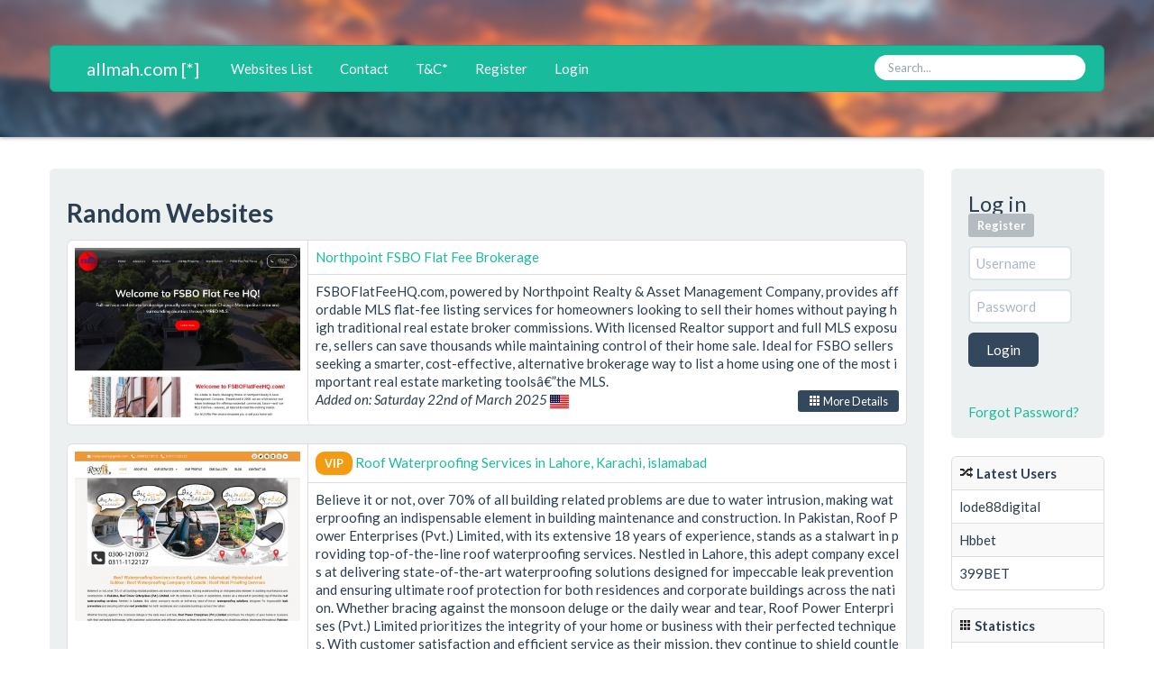

--- FILE ---
content_type: text/html; charset=UTF-8
request_url: http://allmah.com/
body_size: 4901
content:
<!DOCTYPE html>
<html>
<head>
    <title>allmah.com  | LINKS PORTAL | Home</title>
		<base href="/">
	    <meta charset="UTF-8">
	<style>
		@import url('includes/css/bootstrap.css');
		@import url('includes/css/bootstrap-responsive.css');
		@import url('includes/css/custom.css');
	</style>
	<link rel="shortcut icon" href="includes/img/favicon.ico" />
	<meta name="viewport" content="width=device-width, initial-scale=1, maximum-scale=1">
	<script src="includes/jquery/jquery.min.js"></script>
	<script src="includes/jquery/bootstrap-collapse.js"></script>
	<script src="includes/jquery/bootstrap-dropdown.js"></script>
	<script src='https://www.google.com/recaptcha/api.js'></script>
</head>

<body>
<div class="big-unit">
<div class="container">

	<div class="navbar navbar-inverse" style="margin: 25px auto 25px auto;">
		<div class="navbar-inner" class="span8" >
			<script type="text/javascript">  
			$('.dropdown-toggle').dropdown()
			</script>
			
			<a class="brand" style="margin-left:0px;" href="http://allmah.com">allmah.com [*]</a>
			  <button type="button" class="btn btn-navbar" data-toggle="collapse" data-target=".nav-collapse">
				<span class="icon-bar"></span>
				<span class="icon-bar"></span>
				<span class="icon-bar"></span>
			  </button>
			  <div class="nav-collapse collapse">
					<ul class="nav">

						<li><a href="http://allmah.com/pages/websites">Websites List</a></li>
																		<li><a href="https://tawk.to/chat/675e7ed7af5bfec1dbdbf68b/1if4huuva?portal=allmah.com">Contact</a></li>
						<li><a href="http://allmah.com/pages/terms-and-conditions">T&C*</a></li>

												<li><a href="http://allmah.com/pages/register">Register</a></li>
						<li><a href="http://allmah.com/pages/login">Login</a></li>
						




					</ul>
				<form method="get" action="http://allmah.com/s.php" class="navbar-search pull-right">
					<input name="term" type="text" class="search-query" placeholder="Search...">
				</form>
			</div>
		</div>
	</div>

</div>
</div>

<div class="clear"></div>

<div class="container">
			<center></center>
	



<center>
<?
?>
</center>



	<div class="row-fluid">
		<div class="well span10"><h3>Random Websites</h3>
    <table class="table table-bordered" style="background:white;">
        <tr>
            <td rowspan="2" style="min-width:250px;">
                <img src="https://www.pics.show/website/fsboflatfeehq.com/" alt="Thumbnail" />
            </td>
            <td style="width: 100%;">
                
                <a href="http://allmah.com/website/d63dba8256aa8b693a90a43e8e745436">Northpoint FSBO Flat Fee Brokerage</a>

                
                <span class="pull-right"></span>
            </td>
        </tr>
        <tr>
            <td style="word-break: break-all;">
                FSBOFlatFeeHQ.com, powered by Northpoint Realty & Asset Management Company, provides affordable MLS flat-fee listing services for homeowners looking to sell their homes without paying high traditional real estate broker commissions. With licensed Realtor support and full MLS exposure, sellers can save thousands while maintaining control of their home sale. Ideal for FSBO sellers seeking a smarter, cost-effective, alternative brokerage way to list a home using one of the most important real estate marketing toolsâ€”the MLS.<br />
                <div class="pull-left">
                                        <i>Added on: Saturday 22nd of March 2025  
                        <a href=http://allmah.com/country1/US/>
                            <img src=http://allmah.com/flags/US.gif>
                        </a>
                    </i>
                </div>
                <div class="pull-right">
                    <a href="http://allmah.com/website/d63dba8256aa8b693a90a43e8e745436">
                        <button class="btn btn-primary btn-small" type="button">
                            <i class="icon-th icon-white"></i> More Details
                        </button>
                    </a>
                </div>
            </td>
        </tr>
    </table>
        <table class="table table-bordered" style="background:white;">
        <tr>
            <td rowspan="2" style="min-width:250px;">
                <img src="https://www.pics.show/website/roofpowers.com/" alt="Thumbnail" />
            </td>
            <td style="width: 100%;">
                <span class="badge badge-warning">VIP</span>
                <a href="http://allmah.com/website/9d0d3a99b460ae77d1591f88eb6be008">Roof Waterproofing Services in Lahore, Karachi, islamabad</a>

                
                <span class="pull-right"></span>
            </td>
        </tr>
        <tr>
            <td style="word-break: break-all;">
                Believe it or not, over 70% of all building related problems are due to water intrusion, making waterproofing an indispensable element in building maintenance and construction. In Pakistan, Roof Power Enterprises (Pvt.) Limited, with its extensive 18 years of experience, stands as a stalwart in providing top-of-the-line roof waterproofing services. Nestled in Lahore, this adept company excels at delivering state-of-the-art waterproofing solutions designed for impeccable leak prevention and ensuring ultimate roof protection for both residences and corporate buildings across the nation.

Whether bracing against the monsoon deluge or the daily wear and tear, Roof Power Enterprises (Pvt.) Limited prioritizes the integrity of your home or business with their perfected techniques. With customer satisfaction and efficient service as their mission, they continue to shield countless structures throughout Pakistan from the damaging effects of water.<br />
                <div class="pull-left">
                                        <i>Added on: Sunday 28th of July 2024  
                        <a href=http://allmah.com/country1/global/>
                            <img src=http://allmah.com/flags/global.gif>
                        </a>
                    </i>
                </div>
                <div class="pull-right">
                    <a href="http://allmah.com/website/9d0d3a99b460ae77d1591f88eb6be008">
                        <button class="btn btn-primary btn-small" type="button">
                            <i class="icon-th icon-white"></i> More Details
                        </button>
                    </a>
                </div>
            </td>
        </tr>
    </table>
        <table class="table table-bordered" style="background:white;">
        <tr>
            <td rowspan="2" style="min-width:250px;">
                <img src="https://www.pics.show/website/cmjewellery.com/" alt="Thumbnail" />
            </td>
            <td style="width: 100%;">
                <span class="badge badge-warning">VIP</span>
                <a href="http://allmah.com/website/13926a073d0dd163290dcc03e4236d3d">Cm jewellery </a>

                <span rel="tooltip" title="&nbsp; Active & Secured &nbsp;" class="badge badge-done"> Secured <i class="icon-ok icon-white"></i></span>
                <span class="pull-right"></span>
            </td>
        </tr>
        <tr>
            <td style="word-break: break-all;">
                CM Jewellery is founded in London with a sole, ambitious aim in mind - to source the best calibre jewellery and offer our customers the most competitive prices - without sacrificing on quality, design and class. 

We have cut out the middlemen and the noise - order directly from our top grade London stock straight to your doorstep, so you can enjoy our creations knowing that you have paid the best price on the market for the quality you deserve.

We have now expanded to two dispatching centres - London and New York. 
Now shipping globally.<br />
                <div class="pull-left">
                                        <i>Added on: Saturday 13th of February 2021  
                        <a href=http://allmah.com/country1/global/>
                            <img src=http://allmah.com/flags/global.gif>
                        </a>
                    </i>
                </div>
                <div class="pull-right">
                    <a href="http://allmah.com/website/13926a073d0dd163290dcc03e4236d3d">
                        <button class="btn btn-primary btn-small" type="button">
                            <i class="icon-th icon-white"></i> More Details
                        </button>
                    </a>
                </div>
            </td>
        </tr>
    </table>
        <table class="table table-bordered" style="background:white;">
        <tr>
            <td rowspan="2" style="min-width:250px;">
                <img src="https://www.pics.show/website/nodepositcasinos.co.za/" alt="Thumbnail" />
            </td>
            <td style="width: 100%;">
                <span class="badge badge-warning">VIP</span>
                <a href="http://allmah.com/website/3e2a8d279f76546bb117f24d9f19101a">No Deposit Casinos</a>

                <span rel="tooltip" title="&nbsp; Active & Secured &nbsp;" class="badge badge-done"> Secured <i class="icon-ok icon-white"></i></span>
                <span class="pull-right"></span>
            </td>
        </tr>
        <tr>
            <td style="word-break: break-all;">
                Find the best and list of no deposit casinos in south africa that offer large variety of no deposit bonus and coupon codes.<br />
                <div class="pull-left">
                                        <i>Added on: Thursday 11th of September 2025  
                        <a href=http://allmah.com/country1/global/>
                            <img src=http://allmah.com/flags/global.gif>
                        </a>
                    </i>
                </div>
                <div class="pull-right">
                    <a href="http://allmah.com/website/3e2a8d279f76546bb117f24d9f19101a">
                        <button class="btn btn-primary btn-small" type="button">
                            <i class="icon-th icon-white"></i> More Details
                        </button>
                    </a>
                </div>
            </td>
        </tr>
    </table>
        <table class="table table-bordered" style="background:white;">
        <tr>
            <td rowspan="2" style="min-width:250px;">
                <img src="https://www.pics.show/website/wefixmoneynow.com/" alt="Thumbnail" />
            </td>
            <td style="width: 100%;">
                
                <a href="http://allmah.com/website/4fabe71f696ff7851e3352070273f7ca">We Fix Money</a>

                <span rel="tooltip" title="&nbsp; Active & Secured &nbsp;" class="badge badge-done"> Secured <i class="icon-ok icon-white"></i></span>
                <span class="pull-right"></span>
            </td>
        </tr>
        <tr>
            <td style="word-break: break-all;">
                WeFixmoney provides a fast and easy way to apply online and see your offer with no impact to your credit score.<br />
                <div class="pull-left">
                                        <i>Added on: Monday 17th of March 2025  
                        <a href=http://allmah.com/country1/US/>
                            <img src=http://allmah.com/flags/US.gif>
                        </a>
                    </i>
                </div>
                <div class="pull-right">
                    <a href="http://allmah.com/website/4fabe71f696ff7851e3352070273f7ca">
                        <button class="btn btn-primary btn-small" type="button">
                            <i class="icon-th icon-white"></i> More Details
                        </button>
                    </a>
                </div>
            </td>
        </tr>
    </table>
        <table class="table table-bordered" style="background:white;">
        <tr>
            <td rowspan="2" style="min-width:250px;">
                <img src="https://www.pics.show/website/kokainegeschaft.de/" alt="Thumbnail" />
            </td>
            <td style="width: 100%;">
                
                <a href="http://allmah.com/website/55ad1bc0341ac76c8ab6584725c19122">ONLINE DROGEN BESTELLEN</a>

                
                <span class="pull-right"></span>
            </td>
        </tr>
        <tr>
            <td style="word-break: break-all;">
                Kokain / MDMA / Ketamin / Amphetamin online bestellen
Online Drogen kaufen
 alles Ã¼ber Heroin, Braunes Heroin online kaufen, der unterschied zwischen heroin und kokain, Drogenhandel â€šHeroin, heroin, 
Amphetamin kaufen, kolumbianisches Kokain
<br />
                <div class="pull-left">
                                        <i>Added on: Saturday 22nd of June 2024  
                        <a href=http://allmah.com/country1/DE/>
                            <img src=http://allmah.com/flags/DE.gif>
                        </a>
                    </i>
                </div>
                <div class="pull-right">
                    <a href="http://allmah.com/website/55ad1bc0341ac76c8ab6584725c19122">
                        <button class="btn btn-primary btn-small" type="button">
                            <i class="icon-th icon-white"></i> More Details
                        </button>
                    </a>
                </div>
            </td>
        </tr>
    </table>
        <table class="table table-bordered" style="background:white;">
        <tr>
            <td rowspan="2" style="min-width:250px;">
                <img src="https://www.pics.show/website/smartmoverscanada.com/" alt="Thumbnail" />
            </td>
            <td style="width: 100%;">
                <span class="badge badge-warning">VIP</span>
                <a href="http://allmah.com/website/22ff57033486a1585838ca6b55112230">Smart Mississauga Movers</a>

                <span rel="tooltip" title="&nbsp; Active & Secured &nbsp;" class="badge badge-done"> Secured <i class="icon-ok icon-white"></i></span>
                <span class="pull-right"></span>
            </td>
        </tr>
        <tr>
            <td style="word-break: break-all;">
                Smart Mississauga Movers - your professional moving company in Mississauga(movers near me).
Our Mississauga Moving experts are pleased to offer you a top-level move - quickly, efficiently and at affordable prices.
address:  3065 Queen Frederica Dr Mississauga L4Y3A3
google:     https://g.page/smart-mississauga-movers/
wed address:https://smartmoverscanada.com/mississauga-movers/<br />
                <div class="pull-left">
                                        <i>Added on: Wednesday 6th of April 2022  
                        <a href=http://allmah.com/country1/CA/>
                            <img src=http://allmah.com/flags/CA.gif>
                        </a>
                    </i>
                </div>
                <div class="pull-right">
                    <a href="http://allmah.com/website/22ff57033486a1585838ca6b55112230">
                        <button class="btn btn-primary btn-small" type="button">
                            <i class="icon-th icon-white"></i> More Details
                        </button>
                    </a>
                </div>
            </td>
        </tr>
    </table>
        <table class="table table-bordered" style="background:white;">
        <tr>
            <td rowspan="2" style="min-width:250px;">
                <img src="https://www.pics.show/website/gebÃ¤udeservice.net/" alt="Thumbnail" />
            </td>
            <td style="width: 100%;">
                
                <a href="http://allmah.com/website/528bbe83a627f5192555d22add4fb354">Hausmeister, GebÃ¤udeservice und Reinigungsservice</a>

                <span rel="tooltip" title="&nbsp; Active & Secured &nbsp;" class="badge badge-done"> Secured <i class="icon-ok icon-white"></i></span>
                <span class="pull-right"></span>
            </td>
        </tr>
        <tr>
            <td style="word-break: break-all;">
                Bundesweiter Hausmeister, GebÃ¤udeservice und Reinigungsservice.<br />
                <div class="pull-left">
                                        <i>Added on: Monday 22nd of April 2024  
                        <a href=http://allmah.com/country1/DE/>
                            <img src=http://allmah.com/flags/DE.gif>
                        </a>
                    </i>
                </div>
                <div class="pull-right">
                    <a href="http://allmah.com/website/528bbe83a627f5192555d22add4fb354">
                        <button class="btn btn-primary btn-small" type="button">
                            <i class="icon-th icon-white"></i> More Details
                        </button>
                    </a>
                </div>
            </td>
        </tr>
    </table>
        <table class="table table-bordered" style="background:white;">
        <tr>
            <td rowspan="2" style="min-width:250px;">
                <img src="https://www.pics.show/website/mehmetbekirsen.com.tr/en/" alt="Thumbnail" />
            </td>
            <td style="width: 100%;">
                <span class="badge badge-warning">VIP</span>
                <a href="http://allmah.com/website/KbMsIrEhhWhYJFJZMPGD">Hair transplant in Turkey Istanbul - Dr. Serkan Aygin Clinic</a>

                <span rel="tooltip" title="&nbsp; Active & Secured &nbsp;" class="badge badge-done"> Secured <i class="icon-ok icon-white"></i></span>
                <span class="pull-right"></span>
            </td>
        </tr>
        <tr>
            <td style="word-break: break-all;">
                The vulva covers the area formed by the inner lips of the labio minora, the outer lips of the labio majora<br />
                <div class="pull-left">
                                        <i>Added on: Tuesday 11th of July 2023  
                        <a href=http://allmah.com/country1/GB/>
                            <img src=http://allmah.com/flags/GB.gif>
                        </a>
                    </i>
                </div>
                <div class="pull-right">
                    <a href="http://allmah.com/website/KbMsIrEhhWhYJFJZMPGD">
                        <button class="btn btn-primary btn-small" type="button">
                            <i class="icon-th icon-white"></i> More Details
                        </button>
                    </a>
                </div>
            </td>
        </tr>
    </table>
        <table class="table table-bordered" style="background:white;">
        <tr>
            <td rowspan="2" style="min-width:250px;">
                <img src="https://www.pics.show/website/4goodhosting.com/" alt="Thumbnail" />
            </td>
            <td style="width: 100%;">
                
                <a href="http://allmah.com/website/631de87abaaaadcb73465b2d025ef1bb">4GoodHosting </a>

                <span rel="tooltip" title="&nbsp; Active & Secured &nbsp;" class="badge badge-done"> Secured <i class="icon-ok icon-white"></i></span>
                <span class="pull-right"></span>
            </td>
        </tr>
        <tr>
            <td style="word-break: break-all;">
                Where would your business be without the visibility provided by your website? Around here, Canadian web hosting is an invaluable resource for business owners, and one where near-perfect reliability is important. Some will also want to look at Canadian VPS hosting to better fit needs. Call 4GoodHosting at +1 866-708-4678<br />
                <div class="pull-left">
                                        <i>Added on: Wednesday 27th of January 2021  
                        <a href=http://allmah.com/country1/global/>
                            <img src=http://allmah.com/flags/global.gif>
                        </a>
                    </i>
                </div>
                <div class="pull-right">
                    <a href="http://allmah.com/website/631de87abaaaadcb73465b2d025ef1bb">
                        <button class="btn btn-primary btn-small" type="button">
                            <i class="icon-th icon-white"></i> More Details
                        </button>
                    </a>
                </div>
            </td>
        </tr>
    </table>
    		</div>
		<div class="span2 pull-right">
		<div class="well">
	<h4>Log in  <a href="http://allmah.com/pages/register"><span class="label">Register</span></a></h4>
	
		<form action="login.php" method="post">
			<input type="text" name="username" class="input-medium" style="width:75%;"  placeholder="Username" tabindex="1" />
			<input type="password" name="password" class="input-medium" style="width:75%;" placeholder="Password" tabindex="2" />
			<br />
			<input class="btn btn-primary" type="submit" name="submit" value="Login" tabindex="3" />
		</form>
<br/> <a href="http://allmah.com/pages/forgot">Forgot Password?</a>
</div>
<table class="table table-hover table-striped table-bordered">
	<tbody>
		<tr>
			<th>
				<i class="icon-random"></i> Latest Users
			</th>
		</tr>
		<tr><td>lode88digital</td></tr><tr><td>Hbbet </td></tr><tr><td>399BET</td></tr>	</tbody>
</table>
<table class="table table-hover table-striped table-bordered">
	<tbody>
		<tr>
			<th>
				<i class="icon-th"></i> Statistics
			</th>
		</tr>

		<tr><td>Websites: 39987</td></tr>
		<tr><td>Pending Websites: <font color="red">0</font></td></tr>
		<tr><td>Deleted Websites By Admin: <font color="red">3110</font></td></tr>

		<tr><td>Verified Websites: <font color="red">38407</font></td></tr>
		<tr><td>Unverified Websites: <font color="red">1580</font></td></tr>

		<tr><td>Users: 138403</td></tr>
		<tr><td>Unverified Users: <font color="red">111377</font></td></tr>
		<tr><td>Users on this page: <a href="online_users.php">5</a></td></tr>

		<tr><td></td></tr>
		<tr><td></td></tr>
	</tbody>
</table>
   
	</div>

</div>
	
<?
////include('sitemap/sitemap-generator.php');
?>
<div id="push"></div>
</div>

<div id="footer">
	<div class="container" style="text-align:center;"><br />
		<p class="muted">Copyright &copy; 2026 allmah.com. Powered by Grohs<font color=white></font>
		</p>
	</div>
</div>
</body>
<script>'undefined'=== typeof _trfq || (window._trfq = []);'undefined'=== typeof _trfd && (window._trfd=[]),_trfd.push({'tccl.baseHost':'secureserver.net'},{'ap':'cpsh-oh'},{'server':'sg2plzcpnl508923'},{'dcenter':'sg2'},{'cp_id':'10669961'},{'cp_cl':'8'}) // Monitoring performance to make your website faster. If you want to opt-out, please contact web hosting support.</script><script src='https://img1.wsimg.com/traffic-assets/js/tccl.min.js'></script></html>

